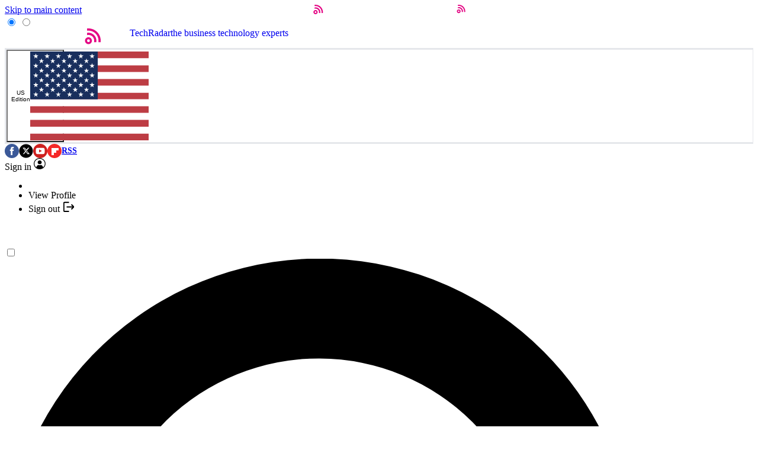

--- FILE ---
content_type: image/svg+xml
request_url: https://vanilla.futurecdn.net/techradar/media/shared/img/flags/nosize/US.svg
body_size: 141
content:
<svg xmlns="http://www.w3.org/2000/svg" viewBox="0 0 640 480"><g fill-rule="evenodd"><path d="M0 0h912v37H0zm0 74h912v37H0zm0 74h912v37H0zm0 74h912v36H0zm0 73h912v37H0zm0 74h912v37H0zm0 74h912v37H0z" fill="#bd3d44"/><path d="M0 37h912v37H0zm0 74h912v37H0zm0 74h912v37H0zm0 73h912v37H0zm0 74h912v37H0zm0 74h912v37H0z" fill="#fff"/><path fill="#192f5d" d="M0 0h365v258H0z"/><path d="M30 11l4 10h10l-8 7 3 10-9-7-8 7 3-10-9-7h11zm61 0l4 10h10l-8 7 3 10-9-7-8 7 3-10-9-7h11zm61 0l3 10h11l-9 7 4 10-9-7-9 7 4-10-9-7h11zm61 0l3 10h11l-9 7 3 10-8-7-9 7 3-10-8-7h10zm61 0l3 10h11l-9 7 3 10-8-7-9 7 3-10-8-7h10zm60 0l4 10h10l-8 7 3 10-9-7-8 7 3-10-9-7h11zM61 37l3 10h11l-9 6 3 11-8-7-9 7 3-11-8-6h10zm61 0l3 10h11l-9 6 3 11-8-7-9 7 3-11-8-6h10zm60 0l4 10h10l-8 6 3 11-9-7-8 7 3-11-9-6h11zm61 0l4 10h10l-8 6 3 11-9-7-8 7 3-11-9-6h11zm61 0l3 10h11l-9 6 4 11-9-7-9 7 4-11-9-6h11zM30 63l4 10h10l-8 6 3 10-9-6-8 6 3-10-9-6h11zm61 0l4 10h10l-8 6 3 10-9-6-8 6 3-10-9-6h11zm61 0l3 10h11l-9 6 4 10-9-6-9 6 4-10-9-6h11zm61 0l3 10h11l-9 6 3 10-8-6-9 6 3-10-8-6h10zm61 0l3 10h11l-9 6 3 10-8-6-9 6 3-10-8-6h10zm60 0l4 10h10l-8 6 3 10-9-6-8 6 3-10-9-6h11zM61 89l3 10h11l-9 6 3 10-8-6-9 6 3-10-8-6h10zm61 0l3 10h11l-9 6 3 10-8-6-9 6 3-10-8-6h10zm60 0l4 10h10l-8 6 3 10-9-6-8 6 3-10-9-6h11zm61 0l4 10h10l-8 6 3 10-9-6-8 6 3-10-9-6h11zm61 0l3 10h11l-9 6 4 10-9-6-9 6 4-10-9-6h11zM30 114l4 11h10l-8 6 3 10-9-6-8 6 3-10-9-6h11zm61 0l4 11h10l-8 6 3 10-9-6-8 6 3-10-9-6h11zm61 0l3 11h11l-9 6 4 10-9-6-9 6 4-10-9-6h11zm61 0l3 11h11l-9 6 3 10-8-6-9 6 3-10-8-6h10zm61 0l3 11h11l-9 6 3 10-8-6-9 6 3-10-8-6h10zm60 0l4 11h10l-8 6 3 10-9-6-8 6 3-10-9-6h11zM61 140l3 11h11l-9 6 3 10-8-6-9 6 3-10-8-6h10zm61 0l3 11h11l-9 6 3 10-8-6-9 6 3-10-8-6h10zm60 0l4 11h10l-8 6 3 10-9-6-8 6 3-10-9-6h11zm61 0l4 11h10l-8 6 3 10-9-6-8 6 3-10-9-6h11zm61 0l3 11h11l-9 6 4 10-9-6-9 6 4-10-9-6h11zM30 166l4 10h10l-8 7 3 10-9-6-8 6 3-10-9-7h11zm61 0l4 10h10l-8 7 3 10-9-6-8 6 3-10-9-7h11zm61 0l3 10h11l-9 7 4 10-9-6-9 6 4-10-9-7h11zm61 0l3 10h11l-9 7 3 10-8-6-9 6 3-10-8-7h10zm61 0l3 10h11l-9 7 3 10-8-6-9 6 3-10-8-7h10zm60 0l4 10h10l-8 7 3 10-9-6-8 6 3-10-9-7h11zM61 192l3 10h11l-9 7 3 10-8-7-9 7 3-10-8-7h10zm61 0l3 10h11l-9 7 3 10-8-7-9 7 3-10-8-7h10zm60 0l4 10h10l-8 7 3 10-9-7-8 7 3-10-9-7h11zm61 0l4 10h10l-8 7 3 10-9-7-8 7 3-10-9-7h11zm61 0l3 10h11l-9 7 4 10-9-7-9 7 4-10-9-7h11zM30 218l4 10h10l-8 6 3 11-9-7-8 7 3-11-9-6h11zm61 0l4 10h10l-8 6 3 11-9-7-8 7 3-11-9-6h11zm61 0l3 10h11l-9 6 4 11-9-7-9 7 4-11-9-6h11zm61 0l3 10h11l-9 6 3 11-8-7-9 7 3-11-8-6h10zm61 0l3 10h11l-9 6 3 11-8-7-9 7 3-11-8-6h10zm60 0l4 10h10l-8 6 3 11-9-7-8 7 3-11-9-6h11z" fill="#fff"/></g></svg>
